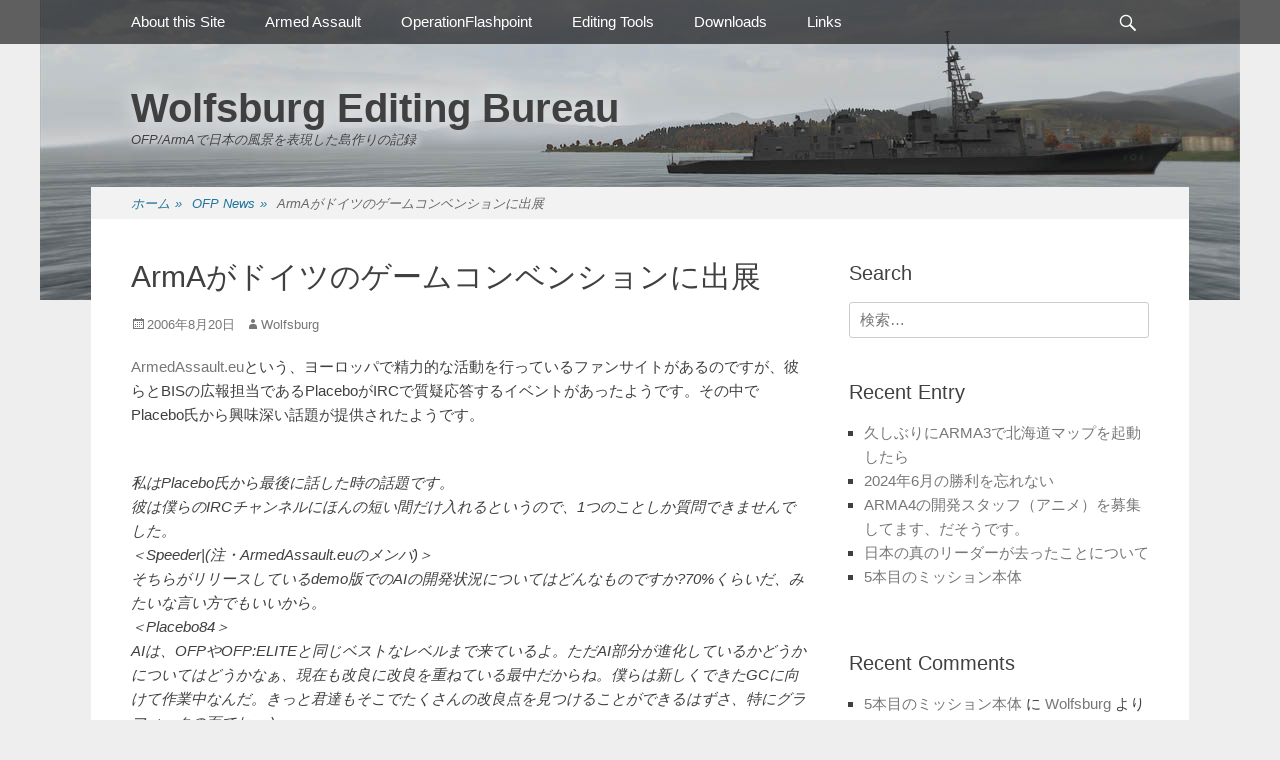

--- FILE ---
content_type: text/html; charset=UTF-8
request_url: https://ofpwolfsburg.xrea.jp/2006/08/20/arma_16/
body_size: 15537
content:
		<!DOCTYPE html>
		<html lang="ja">
		
<head>
		<meta charset="UTF-8">
		<link rel="profile" href="http://gmpg.org/xfn/11">
		<title>ArmAがドイツのゲームコンベンションに出展 &#8211; Wolfsburg Editing Bureau</title>
<meta name='robots' content='max-image-preview:large' />
<meta name="viewport" content="width=device-width, initial-scale=1, minimum-scale=1"><link rel="alternate" type="application/rss+xml" title="Wolfsburg Editing Bureau &raquo; フィード" href="https://ofpwolfsburg.xrea.jp/feed/" />
<link rel="alternate" type="application/rss+xml" title="Wolfsburg Editing Bureau &raquo; コメントフィード" href="https://ofpwolfsburg.xrea.jp/comments/feed/" />
<link rel="alternate" title="oEmbed (JSON)" type="application/json+oembed" href="https://ofpwolfsburg.xrea.jp/wp-json/oembed/1.0/embed?url=https%3A%2F%2Fofpwolfsburg.xrea.jp%2F2006%2F08%2F20%2Farma_16%2F" />
<link rel="alternate" title="oEmbed (XML)" type="text/xml+oembed" href="https://ofpwolfsburg.xrea.jp/wp-json/oembed/1.0/embed?url=https%3A%2F%2Fofpwolfsburg.xrea.jp%2F2006%2F08%2F20%2Farma_16%2F&#038;format=xml" />
<style id='wp-img-auto-sizes-contain-inline-css' type='text/css'>
img:is([sizes=auto i],[sizes^="auto," i]){contain-intrinsic-size:3000px 1500px}
/*# sourceURL=wp-img-auto-sizes-contain-inline-css */
</style>
<style id='wp-emoji-styles-inline-css' type='text/css'>

	img.wp-smiley, img.emoji {
		display: inline !important;
		border: none !important;
		box-shadow: none !important;
		height: 1em !important;
		width: 1em !important;
		margin: 0 0.07em !important;
		vertical-align: -0.1em !important;
		background: none !important;
		padding: 0 !important;
	}
/*# sourceURL=wp-emoji-styles-inline-css */
</style>
<style id='wp-block-library-inline-css' type='text/css'>
:root{--wp-block-synced-color:#7a00df;--wp-block-synced-color--rgb:122,0,223;--wp-bound-block-color:var(--wp-block-synced-color);--wp-editor-canvas-background:#ddd;--wp-admin-theme-color:#007cba;--wp-admin-theme-color--rgb:0,124,186;--wp-admin-theme-color-darker-10:#006ba1;--wp-admin-theme-color-darker-10--rgb:0,107,160.5;--wp-admin-theme-color-darker-20:#005a87;--wp-admin-theme-color-darker-20--rgb:0,90,135;--wp-admin-border-width-focus:2px}@media (min-resolution:192dpi){:root{--wp-admin-border-width-focus:1.5px}}.wp-element-button{cursor:pointer}:root .has-very-light-gray-background-color{background-color:#eee}:root .has-very-dark-gray-background-color{background-color:#313131}:root .has-very-light-gray-color{color:#eee}:root .has-very-dark-gray-color{color:#313131}:root .has-vivid-green-cyan-to-vivid-cyan-blue-gradient-background{background:linear-gradient(135deg,#00d084,#0693e3)}:root .has-purple-crush-gradient-background{background:linear-gradient(135deg,#34e2e4,#4721fb 50%,#ab1dfe)}:root .has-hazy-dawn-gradient-background{background:linear-gradient(135deg,#faaca8,#dad0ec)}:root .has-subdued-olive-gradient-background{background:linear-gradient(135deg,#fafae1,#67a671)}:root .has-atomic-cream-gradient-background{background:linear-gradient(135deg,#fdd79a,#004a59)}:root .has-nightshade-gradient-background{background:linear-gradient(135deg,#330968,#31cdcf)}:root .has-midnight-gradient-background{background:linear-gradient(135deg,#020381,#2874fc)}:root{--wp--preset--font-size--normal:16px;--wp--preset--font-size--huge:42px}.has-regular-font-size{font-size:1em}.has-larger-font-size{font-size:2.625em}.has-normal-font-size{font-size:var(--wp--preset--font-size--normal)}.has-huge-font-size{font-size:var(--wp--preset--font-size--huge)}.has-text-align-center{text-align:center}.has-text-align-left{text-align:left}.has-text-align-right{text-align:right}.has-fit-text{white-space:nowrap!important}#end-resizable-editor-section{display:none}.aligncenter{clear:both}.items-justified-left{justify-content:flex-start}.items-justified-center{justify-content:center}.items-justified-right{justify-content:flex-end}.items-justified-space-between{justify-content:space-between}.screen-reader-text{border:0;clip-path:inset(50%);height:1px;margin:-1px;overflow:hidden;padding:0;position:absolute;width:1px;word-wrap:normal!important}.screen-reader-text:focus{background-color:#ddd;clip-path:none;color:#444;display:block;font-size:1em;height:auto;left:5px;line-height:normal;padding:15px 23px 14px;text-decoration:none;top:5px;width:auto;z-index:100000}html :where(.has-border-color){border-style:solid}html :where([style*=border-top-color]){border-top-style:solid}html :where([style*=border-right-color]){border-right-style:solid}html :where([style*=border-bottom-color]){border-bottom-style:solid}html :where([style*=border-left-color]){border-left-style:solid}html :where([style*=border-width]){border-style:solid}html :where([style*=border-top-width]){border-top-style:solid}html :where([style*=border-right-width]){border-right-style:solid}html :where([style*=border-bottom-width]){border-bottom-style:solid}html :where([style*=border-left-width]){border-left-style:solid}html :where(img[class*=wp-image-]){height:auto;max-width:100%}:where(figure){margin:0 0 1em}html :where(.is-position-sticky){--wp-admin--admin-bar--position-offset:var(--wp-admin--admin-bar--height,0px)}@media screen and (max-width:600px){html :where(.is-position-sticky){--wp-admin--admin-bar--position-offset:0px}}

/*# sourceURL=wp-block-library-inline-css */
</style><style id='global-styles-inline-css' type='text/css'>
:root{--wp--preset--aspect-ratio--square: 1;--wp--preset--aspect-ratio--4-3: 4/3;--wp--preset--aspect-ratio--3-4: 3/4;--wp--preset--aspect-ratio--3-2: 3/2;--wp--preset--aspect-ratio--2-3: 2/3;--wp--preset--aspect-ratio--16-9: 16/9;--wp--preset--aspect-ratio--9-16: 9/16;--wp--preset--color--black: #000000;--wp--preset--color--cyan-bluish-gray: #abb8c3;--wp--preset--color--white: #ffffff;--wp--preset--color--pale-pink: #f78da7;--wp--preset--color--vivid-red: #cf2e2e;--wp--preset--color--luminous-vivid-orange: #ff6900;--wp--preset--color--luminous-vivid-amber: #fcb900;--wp--preset--color--light-green-cyan: #7bdcb5;--wp--preset--color--vivid-green-cyan: #00d084;--wp--preset--color--pale-cyan-blue: #8ed1fc;--wp--preset--color--vivid-cyan-blue: #0693e3;--wp--preset--color--vivid-purple: #9b51e0;--wp--preset--gradient--vivid-cyan-blue-to-vivid-purple: linear-gradient(135deg,rgb(6,147,227) 0%,rgb(155,81,224) 100%);--wp--preset--gradient--light-green-cyan-to-vivid-green-cyan: linear-gradient(135deg,rgb(122,220,180) 0%,rgb(0,208,130) 100%);--wp--preset--gradient--luminous-vivid-amber-to-luminous-vivid-orange: linear-gradient(135deg,rgb(252,185,0) 0%,rgb(255,105,0) 100%);--wp--preset--gradient--luminous-vivid-orange-to-vivid-red: linear-gradient(135deg,rgb(255,105,0) 0%,rgb(207,46,46) 100%);--wp--preset--gradient--very-light-gray-to-cyan-bluish-gray: linear-gradient(135deg,rgb(238,238,238) 0%,rgb(169,184,195) 100%);--wp--preset--gradient--cool-to-warm-spectrum: linear-gradient(135deg,rgb(74,234,220) 0%,rgb(151,120,209) 20%,rgb(207,42,186) 40%,rgb(238,44,130) 60%,rgb(251,105,98) 80%,rgb(254,248,76) 100%);--wp--preset--gradient--blush-light-purple: linear-gradient(135deg,rgb(255,206,236) 0%,rgb(152,150,240) 100%);--wp--preset--gradient--blush-bordeaux: linear-gradient(135deg,rgb(254,205,165) 0%,rgb(254,45,45) 50%,rgb(107,0,62) 100%);--wp--preset--gradient--luminous-dusk: linear-gradient(135deg,rgb(255,203,112) 0%,rgb(199,81,192) 50%,rgb(65,88,208) 100%);--wp--preset--gradient--pale-ocean: linear-gradient(135deg,rgb(255,245,203) 0%,rgb(182,227,212) 50%,rgb(51,167,181) 100%);--wp--preset--gradient--electric-grass: linear-gradient(135deg,rgb(202,248,128) 0%,rgb(113,206,126) 100%);--wp--preset--gradient--midnight: linear-gradient(135deg,rgb(2,3,129) 0%,rgb(40,116,252) 100%);--wp--preset--font-size--small: 13px;--wp--preset--font-size--medium: 20px;--wp--preset--font-size--large: 36px;--wp--preset--font-size--x-large: 42px;--wp--preset--spacing--20: 0.44rem;--wp--preset--spacing--30: 0.67rem;--wp--preset--spacing--40: 1rem;--wp--preset--spacing--50: 1.5rem;--wp--preset--spacing--60: 2.25rem;--wp--preset--spacing--70: 3.38rem;--wp--preset--spacing--80: 5.06rem;--wp--preset--shadow--natural: 6px 6px 9px rgba(0, 0, 0, 0.2);--wp--preset--shadow--deep: 12px 12px 50px rgba(0, 0, 0, 0.4);--wp--preset--shadow--sharp: 6px 6px 0px rgba(0, 0, 0, 0.2);--wp--preset--shadow--outlined: 6px 6px 0px -3px rgb(255, 255, 255), 6px 6px rgb(0, 0, 0);--wp--preset--shadow--crisp: 6px 6px 0px rgb(0, 0, 0);}:where(.is-layout-flex){gap: 0.5em;}:where(.is-layout-grid){gap: 0.5em;}body .is-layout-flex{display: flex;}.is-layout-flex{flex-wrap: wrap;align-items: center;}.is-layout-flex > :is(*, div){margin: 0;}body .is-layout-grid{display: grid;}.is-layout-grid > :is(*, div){margin: 0;}:where(.wp-block-columns.is-layout-flex){gap: 2em;}:where(.wp-block-columns.is-layout-grid){gap: 2em;}:where(.wp-block-post-template.is-layout-flex){gap: 1.25em;}:where(.wp-block-post-template.is-layout-grid){gap: 1.25em;}.has-black-color{color: var(--wp--preset--color--black) !important;}.has-cyan-bluish-gray-color{color: var(--wp--preset--color--cyan-bluish-gray) !important;}.has-white-color{color: var(--wp--preset--color--white) !important;}.has-pale-pink-color{color: var(--wp--preset--color--pale-pink) !important;}.has-vivid-red-color{color: var(--wp--preset--color--vivid-red) !important;}.has-luminous-vivid-orange-color{color: var(--wp--preset--color--luminous-vivid-orange) !important;}.has-luminous-vivid-amber-color{color: var(--wp--preset--color--luminous-vivid-amber) !important;}.has-light-green-cyan-color{color: var(--wp--preset--color--light-green-cyan) !important;}.has-vivid-green-cyan-color{color: var(--wp--preset--color--vivid-green-cyan) !important;}.has-pale-cyan-blue-color{color: var(--wp--preset--color--pale-cyan-blue) !important;}.has-vivid-cyan-blue-color{color: var(--wp--preset--color--vivid-cyan-blue) !important;}.has-vivid-purple-color{color: var(--wp--preset--color--vivid-purple) !important;}.has-black-background-color{background-color: var(--wp--preset--color--black) !important;}.has-cyan-bluish-gray-background-color{background-color: var(--wp--preset--color--cyan-bluish-gray) !important;}.has-white-background-color{background-color: var(--wp--preset--color--white) !important;}.has-pale-pink-background-color{background-color: var(--wp--preset--color--pale-pink) !important;}.has-vivid-red-background-color{background-color: var(--wp--preset--color--vivid-red) !important;}.has-luminous-vivid-orange-background-color{background-color: var(--wp--preset--color--luminous-vivid-orange) !important;}.has-luminous-vivid-amber-background-color{background-color: var(--wp--preset--color--luminous-vivid-amber) !important;}.has-light-green-cyan-background-color{background-color: var(--wp--preset--color--light-green-cyan) !important;}.has-vivid-green-cyan-background-color{background-color: var(--wp--preset--color--vivid-green-cyan) !important;}.has-pale-cyan-blue-background-color{background-color: var(--wp--preset--color--pale-cyan-blue) !important;}.has-vivid-cyan-blue-background-color{background-color: var(--wp--preset--color--vivid-cyan-blue) !important;}.has-vivid-purple-background-color{background-color: var(--wp--preset--color--vivid-purple) !important;}.has-black-border-color{border-color: var(--wp--preset--color--black) !important;}.has-cyan-bluish-gray-border-color{border-color: var(--wp--preset--color--cyan-bluish-gray) !important;}.has-white-border-color{border-color: var(--wp--preset--color--white) !important;}.has-pale-pink-border-color{border-color: var(--wp--preset--color--pale-pink) !important;}.has-vivid-red-border-color{border-color: var(--wp--preset--color--vivid-red) !important;}.has-luminous-vivid-orange-border-color{border-color: var(--wp--preset--color--luminous-vivid-orange) !important;}.has-luminous-vivid-amber-border-color{border-color: var(--wp--preset--color--luminous-vivid-amber) !important;}.has-light-green-cyan-border-color{border-color: var(--wp--preset--color--light-green-cyan) !important;}.has-vivid-green-cyan-border-color{border-color: var(--wp--preset--color--vivid-green-cyan) !important;}.has-pale-cyan-blue-border-color{border-color: var(--wp--preset--color--pale-cyan-blue) !important;}.has-vivid-cyan-blue-border-color{border-color: var(--wp--preset--color--vivid-cyan-blue) !important;}.has-vivid-purple-border-color{border-color: var(--wp--preset--color--vivid-purple) !important;}.has-vivid-cyan-blue-to-vivid-purple-gradient-background{background: var(--wp--preset--gradient--vivid-cyan-blue-to-vivid-purple) !important;}.has-light-green-cyan-to-vivid-green-cyan-gradient-background{background: var(--wp--preset--gradient--light-green-cyan-to-vivid-green-cyan) !important;}.has-luminous-vivid-amber-to-luminous-vivid-orange-gradient-background{background: var(--wp--preset--gradient--luminous-vivid-amber-to-luminous-vivid-orange) !important;}.has-luminous-vivid-orange-to-vivid-red-gradient-background{background: var(--wp--preset--gradient--luminous-vivid-orange-to-vivid-red) !important;}.has-very-light-gray-to-cyan-bluish-gray-gradient-background{background: var(--wp--preset--gradient--very-light-gray-to-cyan-bluish-gray) !important;}.has-cool-to-warm-spectrum-gradient-background{background: var(--wp--preset--gradient--cool-to-warm-spectrum) !important;}.has-blush-light-purple-gradient-background{background: var(--wp--preset--gradient--blush-light-purple) !important;}.has-blush-bordeaux-gradient-background{background: var(--wp--preset--gradient--blush-bordeaux) !important;}.has-luminous-dusk-gradient-background{background: var(--wp--preset--gradient--luminous-dusk) !important;}.has-pale-ocean-gradient-background{background: var(--wp--preset--gradient--pale-ocean) !important;}.has-electric-grass-gradient-background{background: var(--wp--preset--gradient--electric-grass) !important;}.has-midnight-gradient-background{background: var(--wp--preset--gradient--midnight) !important;}.has-small-font-size{font-size: var(--wp--preset--font-size--small) !important;}.has-medium-font-size{font-size: var(--wp--preset--font-size--medium) !important;}.has-large-font-size{font-size: var(--wp--preset--font-size--large) !important;}.has-x-large-font-size{font-size: var(--wp--preset--font-size--x-large) !important;}
/*# sourceURL=global-styles-inline-css */
</style>

<style id='classic-theme-styles-inline-css' type='text/css'>
/*! This file is auto-generated */
.wp-block-button__link{color:#fff;background-color:#32373c;border-radius:9999px;box-shadow:none;text-decoration:none;padding:calc(.667em + 2px) calc(1.333em + 2px);font-size:1.125em}.wp-block-file__button{background:#32373c;color:#fff;text-decoration:none}
/*# sourceURL=/wp-includes/css/classic-themes.min.css */
</style>
<link rel='stylesheet' id='gridalicious-style-css' href='https://ofpwolfsburg.xrea.jp/wordpress/wp-content/themes/gridalicious/style.css?ver=6.9' type='text/css' media='all' />
<link rel='stylesheet' id='genericons-css' href='https://ofpwolfsburg.xrea.jp/wordpress/wp-content/themes/gridalicious/css/genericons/genericons.css?ver=3.4.1' type='text/css' media='all' />
<link rel='stylesheet' id='gridalicious-responsive-css' href='https://ofpwolfsburg.xrea.jp/wordpress/wp-content/themes/gridalicious/css/responsive.css?ver=6.9' type='text/css' media='all' />
<link rel='stylesheet' id='jquery-sidr-css' href='https://ofpwolfsburg.xrea.jp/wordpress/wp-content/themes/gridalicious/css/jquery.sidr.light.min.css?ver=2.1.0' type='text/css' media='all' />
<script type="text/javascript" src="https://ofpwolfsburg.xrea.jp/wordpress/wp-includes/js/jquery/jquery.min.js?ver=3.7.1" id="jquery-core-js"></script>
<script type="text/javascript" src="https://ofpwolfsburg.xrea.jp/wordpress/wp-includes/js/jquery/jquery-migrate.min.js?ver=3.4.1" id="jquery-migrate-js"></script>
<script type="text/javascript" src="https://ofpwolfsburg.xrea.jp/wordpress/wp-content/themes/gridalicious/js/jquery.sidr.min.js?ver=2.2.1.1%20-%202016-03-04" id="jquery-sidr-js"></script>
<script type="text/javascript" src="https://ofpwolfsburg.xrea.jp/wordpress/wp-content/themes/gridalicious/js/gridalicious-custom-scripts.min.js" id="gridalicious-custom-scripts-js"></script>
<link rel="https://api.w.org/" href="https://ofpwolfsburg.xrea.jp/wp-json/" /><link rel="alternate" title="JSON" type="application/json" href="https://ofpwolfsburg.xrea.jp/wp-json/wp/v2/posts/243" /><link rel="EditURI" type="application/rsd+xml" title="RSD" href="https://ofpwolfsburg.xrea.jp/wordpress/xmlrpc.php?rsd" />
<meta name="generator" content="WordPress 6.9" />
<link rel="canonical" href="https://ofpwolfsburg.xrea.jp/2006/08/20/arma_16/" />
<link rel='shortlink' href='https://ofpwolfsburg.xrea.jp/?p=243' />
<style type="text/css">.recentcomments a{display:inline !important;padding:0 !important;margin:0 !important;}</style><style type="text/css" id="custom-background-css">
body.custom-background { background-image: url("https://ofpwolfsburg.xrea.jp/wordpress/wp-content/uploads/2020/09/top_ss02.jpg"); background-position: center top; background-size: auto; background-repeat: no-repeat; background-attachment: fixed; }
</style>
	</head>

<body class="wp-singular post-template-default single single-post postid-243 single-format-standard custom-background wp-theme-gridalicious two-columns content-left excerpt-image-left mobile-menu-one">


		<div id="page" class="hfeed site">
				<header id="masthead" role="banner">
    		<div class="wrapper">
		
    <div id="mobile-header-left-menu" class="mobile-menu-anchor primary-menu">
        <a href="#mobile-header-left-nav" id="header-left-menu" class="genericon genericon-menu">
            <span class="mobile-menu-text">メニュー</span>
        </a>
    </div><!-- #mobile-header-menu -->
    <div id="site-branding">
		<div id="site-header">
			<h1 class="site-title"><a href="https://ofpwolfsburg.xrea.jp/">Wolfsburg Editing Bureau</a></h1>
			<h2 class="site-description">OFP/ArmAで日本の風景を表現した島作りの記録</h2>
		</div><!-- #site-header --></div><!-- #site-branding-->	<aside class="sidebar sidebar-header-right widget-area">
			</aside><!-- .sidebar .header-sidebar .widget-area -->
			</div><!-- .wrapper -->
		</header><!-- #masthead -->
		<!-- Disable Header Image -->	<nav class="site-navigation nav-primary search-enabled" role="navigation">
        <div class="wrapper">
            <h1 class="assistive-text">メインメニュー</h1>
            <div class="screen-reader-text skip-link"><a href="#content" title="コンテンツへスキップ">コンテンツへスキップ</a></div>
            <ul id="menu-editing-documents" class="menu gridalicious-nav-menu"><li id="menu-item-1058" class="menu-item menu-item-type-post_type menu-item-object-page menu-item-1058"><a href="https://ofpwolfsburg.xrea.jp/about-this-site/">About this Site</a></li>
<li id="menu-item-1118" class="menu-item menu-item-type-post_type menu-item-object-page menu-item-has-children menu-item-1118"><a href="https://ofpwolfsburg.xrea.jp/armed-assault/">Armed Assault</a>
<ul class="sub-menu">
	<li id="menu-item-1121" class="menu-item menu-item-type-post_type menu-item-object-page menu-item-has-children menu-item-1121"><a href="https://ofpwolfsburg.xrea.jp/armed-assault/addonmodeling/">Addon, Modeling制作関係のドキュメント</a>
	<ul class="sub-menu">
		<li id="menu-item-1259" class="menu-item menu-item-type-post_type menu-item-object-page menu-item-1259"><a href="https://ofpwolfsburg.xrea.jp/armed-assault/addonmodeling/oxygen2-personal-edition-manual-jpn/">Oxygen2 Personal Edition Manual 日本語訳</a></li>
		<li id="menu-item-1258" class="menu-item menu-item-type-post_type menu-item-object-page menu-item-1258"><a href="https://ofpwolfsburg.xrea.jp/armed-assault/addonmodeling/bis_model_licenses/">エディット用BISモデルの利用ライセンス 日本語訳</a></li>
		<li id="menu-item-1246" class="menu-item menu-item-type-post_type menu-item-object-page menu-item-1246"><a href="https://ofpwolfsburg.xrea.jp/armed-assault/addonmodeling/how_to_animate_a_model/">アニメの作り方 日本語訳</a></li>
		<li id="menu-item-1257" class="menu-item menu-item-type-post_type menu-item-object-page menu-item-1257"><a href="https://ofpwolfsburg.xrea.jp/armed-assault/addonmodeling/rvmat1_jpn/">RVMATに関する解説</a></li>
		<li id="menu-item-1256" class="menu-item menu-item-type-post_type menu-item-object-page menu-item-1256"><a href="https://ofpwolfsburg.xrea.jp/armed-assault/addonmodeling/super-shader-rvmat-material_jpn/">Super Shader (RVMAT material)の使い方 日本語訳</a></li>
		<li id="menu-item-1255" class="menu-item menu-item-type-post_type menu-item-object-page menu-item-1255"><a href="https://ofpwolfsburg.xrea.jp/armed-assault/addonmodeling/shadow-lod1_jpn/">Shadow LODに関する解説</a></li>
		<li id="menu-item-1254" class="menu-item menu-item-type-post_type menu-item-object-page menu-item-1254"><a href="https://ofpwolfsburg.xrea.jp/armed-assault/addonmodeling/texture_naming_rules_jpn/">テクスチャファイルの命名規則について</a></li>
		<li id="menu-item-1253" class="menu-item menu-item-type-post_type menu-item-object-page menu-item-1253"><a href="https://ofpwolfsburg.xrea.jp/armed-assault/addonmodeling/procedural_textures_jpn/">プロシージャルテクスチャの利用について</a></li>
		<li id="menu-item-1252" class="menu-item menu-item-type-post_type menu-item-object-page menu-item-1252"><a href="https://ofpwolfsburg.xrea.jp/armed-assault/addonmodeling/lod_jpn/">LODに関する解説</a></li>
		<li id="menu-item-1251" class="menu-item menu-item-type-post_type menu-item-object-page menu-item-1251"><a href="https://ofpwolfsburg.xrea.jp/armed-assault/addonmodeling/vehicle_damage/">Vehicle Damage表現に関する解説</a></li>
		<li id="menu-item-1250" class="menu-item menu-item-type-post_type menu-item-object-page menu-item-1250"><a href="https://ofpwolfsburg.xrea.jp/armed-assault/addonmodeling/selection_translations_jpn/">Selection Translationsの日本語訳(セレクション一覧)</a></li>
		<li id="menu-item-1249" class="menu-item menu-item-type-post_type menu-item-object-page menu-item-1249"><a href="https://ofpwolfsburg.xrea.jp/armed-assault/addonmodeling/model_config_jpn/">Model Configの日本語訳</a></li>
		<li id="menu-item-1248" class="menu-item menu-item-type-post_type menu-item-object-page menu-item-1248"><a href="https://ofpwolfsburg.xrea.jp/armed-assault/addonmodeling/how_to_model_config/">Model Configの作り方 日本語訳</a></li>
		<li id="menu-item-1247" class="menu-item menu-item-type-post_type menu-item-object-page menu-item-1247"><a href="https://ofpwolfsburg.xrea.jp/armed-assault/addonmodeling/animations/">アニメーション 日本語訳</a></li>
		<li id="menu-item-1260" class="menu-item menu-item-type-post_type menu-item-object-page menu-item-1260"><a href="https://ofpwolfsburg.xrea.jp/armed-assault/addonmodeling/how_to_animate_a_model/">アニメの作り方 日本語訳</a></li>
	</ul>
</li>
	<li id="menu-item-1120" class="menu-item menu-item-type-post_type menu-item-object-page menu-item-has-children menu-item-1120"><a href="https://ofpwolfsburg.xrea.jp/armed-assault/mission/">Mission – Mission制作関係のドキュメント</a>
	<ul class="sub-menu">
		<li id="menu-item-1287" class="menu-item menu-item-type-post_type menu-item-object-page menu-item-1287"><a href="https://ofpwolfsburg.xrea.jp/armed-assault/mission/mission-editor_overview/">Mission Editor概観</a></li>
	</ul>
</li>
	<li id="menu-item-1119" class="menu-item menu-item-type-post_type menu-item-object-page menu-item-has-children menu-item-1119"><a href="https://ofpwolfsburg.xrea.jp/armed-assault/terrainmap/">Terrain/Map (地形/マップ)関係のドキュメント</a>
	<ul class="sub-menu">
		<li id="menu-item-1397" class="menu-item menu-item-type-post_type menu-item-object-page menu-item-1397"><a href="https://ofpwolfsburg.xrea.jp/armed-assault/terrainmap/visitor_3_manual_jpn/">Visitor 3 マニュアル 日本語訳</a></li>
		<li id="menu-item-1396" class="menu-item menu-item-type-post_type menu-item-object-page menu-item-1396"><a href="https://ofpwolfsburg.xrea.jp/armed-assault/terrainmap/visitor_3_making_of_simple_landscape_jpn/">Visitor3を使った簡単な島の作成 日本語訳</a></li>
		<li id="menu-item-1395" class="menu-item menu-item-type-post_type menu-item-object-page menu-item-1395"><a href="https://ofpwolfsburg.xrea.jp/armed-assault/terrainmap/layered_terrain_surface_representation_jpn/">レイヤー化した地表面の表現 日本語訳</a></li>
		<li id="menu-item-1394" class="menu-item menu-item-type-post_type menu-item-object-page menu-item-1394"><a href="https://ofpwolfsburg.xrea.jp/armed-assault/terrainmap/making_satellite_texture_and_mask_jpn/">サテライトテクスチャとマスクの作り方 日本語訳</a></li>
		<li id="menu-item-1393" class="menu-item menu-item-type-post_type menu-item-object-page menu-item-1393"><a href="https://ofpwolfsburg.xrea.jp/armed-assault/terrainmap/maskmapper_tutorial_jpn/">MaskMapperのチュートリアル 日本語訳</a></li>
	</ul>
</li>
	<li id="menu-item-1680" class="menu-item menu-item-type-post_type menu-item-object-page menu-item-1680"><a href="https://ofpwolfsburg.xrea.jp/armed-assault/chernarus%e3%81%aewiki%e7%bf%bb%e8%a8%b3/">ChernarusのWiki翻訳</a></li>
</ul>
</li>
<li id="menu-item-1426" class="menu-item menu-item-type-post_type menu-item-object-page menu-item-has-children menu-item-1426"><a href="https://ofpwolfsburg.xrea.jp/operationflashpoint/">OperationFlashpoint</a>
<ul class="sub-menu">
	<li id="menu-item-1432" class="menu-item menu-item-type-post_type menu-item-object-page menu-item-1432"><a href="https://ofpwolfsburg.xrea.jp/operationflashpoint/ofp_missionfaq_general/">MissionFAQ(一般編)</a></li>
	<li id="menu-item-1431" class="menu-item menu-item-type-post_type menu-item-object-page menu-item-1431"><a href="https://ofpwolfsburg.xrea.jp/operationflashpoint/ofp-missionfaq_vehicle/">MissionFAQ(車両、航空機、艦艇編)</a></li>
	<li id="menu-item-1430" class="menu-item menu-item-type-post_type menu-item-object-page menu-item-1430"><a href="https://ofpwolfsburg.xrea.jp/operationflashpoint/ofp_missionfaq_media/">MissionFAQ(画像、音声等マルチメディア編)</a></li>
	<li id="menu-item-1429" class="menu-item menu-item-type-post_type menu-item-object-page menu-item-1429"><a href="https://ofpwolfsburg.xrea.jp/operationflashpoint/ofp_missionfaq_effects/">MissionFAQ(演出効果、臨場感醸成編)</a></li>
	<li id="menu-item-1428" class="menu-item menu-item-type-post_type menu-item-object-page menu-item-1428"><a href="https://ofpwolfsburg.xrea.jp/operationflashpoint/ofp_facelist/">OFPに登場する兵士の顔リスト</a></li>
	<li id="menu-item-1427" class="menu-item menu-item-type-post_type menu-item-object-page menu-item-1427"><a href="https://ofpwolfsburg.xrea.jp/operationflashpoint/ofp_tutorial_addonmaking/">OFPのアドオンの作り方</a></li>
</ul>
</li>
<li id="menu-item-1462" class="menu-item menu-item-type-post_type menu-item-object-page menu-item-has-children menu-item-1462"><a href="https://ofpwolfsburg.xrea.jp/editing-tools/">Editing Tools</a>
<ul class="sub-menu">
	<li id="menu-item-1467" class="menu-item menu-item-type-post_type menu-item-object-page menu-item-1467"><a href="https://ofpwolfsburg.xrea.jp/editing-tools/bis-official-tool/">BIS Official Tool</a></li>
	<li id="menu-item-1466" class="menu-item menu-item-type-post_type menu-item-object-page menu-item-1466"><a href="https://ofpwolfsburg.xrea.jp/editing-tools/toosl_for_addonmaking/">モデル制作に用いるツール</a></li>
	<li id="menu-item-1465" class="menu-item menu-item-type-post_type menu-item-object-page menu-item-1465"><a href="https://ofpwolfsburg.xrea.jp/editing-tools/tl_mission_tool/">ミッション制作に用いるツール</a></li>
	<li id="menu-item-1464" class="menu-item menu-item-type-post_type menu-item-object-page menu-item-1464"><a href="https://ofpwolfsburg.xrea.jp/editing-tools/tl_island_tool/">マップ制作に用いるツール</a></li>
	<li id="menu-item-1463" class="menu-item menu-item-type-post_type menu-item-object-page menu-item-1463"><a href="https://ofpwolfsburg.xrea.jp/editing-tools/tl_others_tool/">その他、Editing全般で使うツール</a></li>
</ul>
</li>
<li id="menu-item-1092" class="menu-item menu-item-type-post_type menu-item-object-page menu-item-has-children menu-item-1092"><a href="https://ofpwolfsburg.xrea.jp/downloads/">Downloads</a>
<ul class="sub-menu">
	<li id="menu-item-1095" class="menu-item menu-item-type-post_type menu-item-object-page menu-item-1095"><a href="https://ofpwolfsburg.xrea.jp/downloads/chain-of-command-ofp/">Chain of Command</a></li>
	<li id="menu-item-1094" class="menu-item menu-item-type-post_type menu-item-object-page menu-item-1094"><a href="https://ofpwolfsburg.xrea.jp/downloads/black-hawk-down/">Black Hawk Down</a></li>
	<li id="menu-item-1093" class="menu-item menu-item-type-post_type menu-item-object-page menu-item-1093"><a href="https://ofpwolfsburg.xrea.jp/downloads/rules-of-engagement/">Rules of Engagement</a></li>
</ul>
</li>
<li id="menu-item-1496" class="menu-item menu-item-type-post_type menu-item-object-page menu-item-has-children menu-item-1496"><a href="https://ofpwolfsburg.xrea.jp/links_list/">Links</a>
<ul class="sub-menu">
	<li id="menu-item-1500" class="menu-item menu-item-type-post_type menu-item-object-page menu-item-1500"><a href="https://ofpwolfsburg.xrea.jp/links_list/link_bohemia-interactive-studio/">公式サイト</a></li>
	<li id="menu-item-1499" class="menu-item menu-item-type-post_type menu-item-object-page menu-item-1499"><a href="https://ofpwolfsburg.xrea.jp/links_list/link_armedassault_newssite/">News Site</a></li>
	<li id="menu-item-1498" class="menu-item menu-item-type-post_type menu-item-object-page menu-item-1498"><a href="https://ofpwolfsburg.xrea.jp/links_list/link_jpn_modder/">日本人のエディタ</a></li>
	<li id="menu-item-1497" class="menu-item menu-item-type-post_type menu-item-object-page menu-item-1497"><a href="https://ofpwolfsburg.xrea.jp/links_list/link_international_modteam/">世界のＭＯＤチーム</a></li>
</ul>
</li>
</ul>                <div id="search-toggle" class="genericon">
                    <a class="screen-reader-text" href="#search-container">検索</a>
                </div>

                <div id="search-container" class="displaynone">
                    
<form role="search" method="get" class="search-form" action="https://ofpwolfsburg.xrea.jp/">
	<label>
		<span class="screen-reader-text">検索:</span>
		<input type="search" class="search-field" placeholder="検索…" value="" name="s" title="検索:">
	</label>
	<input type="submit" class="search-submit" value="検索">
</form>
                </div>
    	</div><!-- .wrapper -->
    </nav><!-- .nav-primary -->
    <div id="breadcrumb-list">
					<div class="wrapper"><span class="breadcrumb" typeof="v:Breadcrumb"><a rel="v:url" property="v:title" href="https://ofpwolfsburg.xrea.jp/">ホーム <span class="sep">&raquo;</span><!-- .sep --></a></span><span class="breadcrumb" typeof="v:Breadcrumb"><a rel="v:url" property="v:title" href="https://ofpwolfsburg.xrea.jp/category/ofp-news/">OFP News<span class="sep">&raquo;</span><!-- .sep --></a></span><span class="breadcrumb-current">ArmAがドイツのゲームコンベンションに出展</span></div><!-- .wrapper -->
			</div><!-- #breadcrumb-list -->		<div id="content" class="site-content">
			<div class="wrapper">
	
	<main id="main" class="site-main" role="main">

	
		
<article id="post-243" class="post-243 post type-post status-publish format-standard hentry category-ofp-news">
	<!-- Page/Post Single Image Disabled or No Image set in Post Thumbnail -->
	<div class="entry-container">
		<header class="entry-header">
			<h1 class="entry-title">ArmAがドイツのゲームコンベンションに出展</h1>

			<p class="entry-meta"><span class="posted-on"><span class="screen-reader-text">投稿日</span><a href="https://ofpwolfsburg.xrea.jp/2006/08/20/arma_16/" rel="bookmark"><time class="entry-date published updated" datetime="2006-08-20T13:45:04+09:00">2006年8月20日</time></a></span><span class="byline"><span class="author vcard"><span class="screen-reader-text">投稿者</span><a class="url fn n" href="https://ofpwolfsburg.xrea.jp/author/wolfsburg/">Wolfsburg</a></span></span></p><!-- .entry-meta -->		</header><!-- .entry-header -->

		<div class="entry-content">
			<p><a href="http://armedassault.eu/news.php?readmore=161" target="_blank" rel="noopener noreferrer">ArmedAssault.eu</a>という、ヨーロッパで精力的な活動を行っているファンサイトがあるのですが、彼らとBISの広報担当であるPlaceboがIRCで質疑応答するイベントがあったようです。その中でPlacebo氏から興味深い話題が提供されたようです。</p>
<p><span id="more-243"></span><br />
<em>私はPlacebo氏から最後に話した時の話題です。<br />
彼は僕らのIRCチャンネルにほんの短い間だけ入れるというので、1つのことしか質問できませんでした。<br />
＜Speeder|(注・ArmedAssault.euのメンバ)＞<br />
そちらがリリースしているdemo版でのAIの開発状況についてはどんなものですか?70%くらいだ、みたいな言い方でもいいから。<br />
＜Placebo84＞<br />
AIは、OFPやOFP:ELITEと同じベストなレベルまで来ているよ。ただAI部分が進化しているかどうかについてはどうかなぁ、現在も改良に改良を重ねている最中だからね。僕らは新しくできたGCに向けて作業中なんだ。きっと君達もそこでたくさんの改良点を見つけることができるはずさ、特にグラフィックの面でね。:)<br />
<a href="http://www.gc-germany.de/" target="_blank" rel="noopener noreferrer">Game convenstion</a>(Placebo氏の言うGCに関する脚注と思われます)は、ドイツのライプチヒで8月23日から26日にかけて行われるイベントです。Placebo氏が話した、僕らが今年のE3で見たバージョンと比べて大幅な進化を見られるのでしょう。更に、Placebo氏はBI Forumのメンバに語ったように、Demo版は「まもなく」出てくるようです。残念なことに、彼はその「まもなく」が正確にいつを差すのか、2007年に入るより前なのか等については教えてくれませんでしたが。</em><br />
8月23日からと言えば、本当に直ぐですね。<br />
何か更に新しい情報がもたらされるのかもしれませんので、注目していきたいと思います。</p>
					</div><!-- .entry-content -->

		<footer class="entry-footer">
			<p class="entry-meta"><span class="cat-links"><span class="screen-reader-text">カテゴリー</span><a href="https://ofpwolfsburg.xrea.jp/category/ofp-news/" rel="category tag">OFP News</a></span></p><!-- .entry-meta -->		</footer><!-- .entry-footer -->
	</div><!-- .entry-container -->
</article><!-- #post-## -->
		
	<nav class="navigation post-navigation" aria-label="投稿">
		<h2 class="screen-reader-text">投稿ナビゲーション</h2>
		<div class="nav-links"><div class="nav-previous"><a href="https://ofpwolfsburg.xrea.jp/2006/08/19/arma_15/" rel="prev"><span class="meta-nav" aria-hidden="true">&larr; 前へ</span> <span class="screen-reader-text">前の投稿:</span> <span class="post-title">ArmAの追加スクリーンショット</span></a></div><div class="nav-next"><a href="https://ofpwolfsburg.xrea.jp/2006/08/21/armamarek/" rel="next"><span class="meta-nav" aria-hidden="true">次へ &rarr;</span> <span class="screen-reader-text">次の投稿:</span> <span class="post-title">ArmAのリリース遅延に関するMarekが語った理由</span></a></div></div>
	</nav>	
	</main><!-- #main -->
	



		<aside class="sidebar sidebar-primary widget-area" role="complementary">
		<section id="search-2" class="widget widget_search"><div class="widget-wrap"><h4 class="widget-title">Search</h4>
<form role="search" method="get" class="search-form" action="https://ofpwolfsburg.xrea.jp/">
	<label>
		<span class="screen-reader-text">検索:</span>
		<input type="search" class="search-field" placeholder="検索…" value="" name="s" title="検索:">
	</label>
	<input type="submit" class="search-submit" value="検索">
</form>
</div><!-- .widget-wrap --></section><!-- #widget-default-search -->
		<section id="recent-posts-2" class="widget widget_recent_entries"><div class="widget-wrap">
		<h4 class="widget-title">Recent Entry</h4>
		<ul>
											<li>
					<a href="https://ofpwolfsburg.xrea.jp/2024/08/31/%e4%b9%85%e3%81%97%e3%81%b6%e3%82%8a%e3%81%abarma3%e3%81%a7%e5%8c%97%e6%b5%b7%e9%81%93%e3%83%9e%e3%83%83%e3%83%97%e3%82%92%e8%b5%b7%e5%8b%95%e3%81%97%e3%81%9f%e3%82%89/">久しぶりにARMA3で北海道マップを起動したら</a>
									</li>
											<li>
					<a href="https://ofpwolfsburg.xrea.jp/2024/07/07/2024%e5%b9%b46%e6%9c%88%e3%81%ae%e5%8b%9d%e5%88%a9%e3%82%92%e5%bf%98%e3%82%8c%e3%81%aa%e3%81%84/">2024年6月の勝利を忘れない</a>
									</li>
											<li>
					<a href="https://ofpwolfsburg.xrea.jp/2023/03/29/arma4%e3%81%ae%e6%ba%96%e5%82%99%e3%82%92%e5%a7%8b%e3%82%81%e3%81%a6%e3%81%be%e3%81%99%e3%80%81%e3%81%a0%e3%81%9d%e3%81%86%e3%81%a7%e3%81%99%e3%80%82/">ARMA4の開発スタッフ（アニメ）を募集してます、だそうです。</a>
									</li>
											<li>
					<a href="https://ofpwolfsburg.xrea.jp/2022/07/13/%e6%97%a5%e6%9c%ac%e3%81%ae%e7%9c%9f%e3%81%ae%e3%83%aa%e3%83%bc%e3%83%80%e3%83%bc%e3%81%8c%e5%8e%bb%e3%81%a3%e3%81%9f%e3%81%93%e3%81%a8%e3%81%ab%e3%81%a4%e3%81%84%e3%81%a6/">日本の真のリーダーが去ったことについて</a>
									</li>
											<li>
					<a href="https://ofpwolfsburg.xrea.jp/2022/06/27/5%e6%9c%ac%e7%9b%ae%e3%81%ae%e3%83%9f%e3%83%83%e3%82%b7%e3%83%a7%e3%83%b3%e6%9c%ac%e4%bd%93/">5本目のミッション本体</a>
									</li>
					</ul>

		</div><!-- .widget-wrap --></section><!-- #widget-default-search --><section id="recent-comments-2" class="widget widget_recent_comments"><div class="widget-wrap"><h4 class="widget-title">Recent Comments</h4><ul id="recentcomments"><li class="recentcomments"><a href="https://ofpwolfsburg.xrea.jp/2022/06/27/5%e6%9c%ac%e7%9b%ae%e3%81%ae%e3%83%9f%e3%83%83%e3%82%b7%e3%83%a7%e3%83%b3%e6%9c%ac%e4%bd%93/#comment-6839">5本目のミッション本体</a> に <span class="comment-author-link"><a href="https://ofpwolfsburg.xrea.jp/wordpress" class="url" rel="ugc">Wolfsburg</a></span> より</li><li class="recentcomments"><a href="https://ofpwolfsburg.xrea.jp/2022/06/27/5%e6%9c%ac%e7%9b%ae%e3%81%ae%e3%83%9f%e3%83%83%e3%82%b7%e3%83%a7%e3%83%b3%e6%9c%ac%e4%bd%93/#comment-6838">5本目のミッション本体</a> に <span class="comment-author-link">POLPOX</span> より</li><li class="recentcomments"><a href="https://ofpwolfsburg.xrea.jp/2022/06/06/4%e6%9c%ac%e7%9b%ae%e3%81%ae%e3%83%9f%e3%83%83%e3%82%b7%e3%83%a7%e3%83%b3%e3%81%aeoutro%e3%81%8c%e5%87%ba%e6%9d%a5%e3%81%be%e3%81%97%e3%81%9f%e3%80%82/#comment-6833">4本目のミッションのOutroが出来ました。</a> に <span class="comment-author-link"><a href="https://ofpwolfsburg.xrea.jp/wordpress" class="url" rel="ugc">Wolfsburg</a></span> より</li><li class="recentcomments"><a href="https://ofpwolfsburg.xrea.jp/2022/06/06/4%e6%9c%ac%e7%9b%ae%e3%81%ae%e3%83%9f%e3%83%83%e3%82%b7%e3%83%a7%e3%83%b3%e3%81%aeoutro%e3%81%8c%e5%87%ba%e6%9d%a5%e3%81%be%e3%81%97%e3%81%9f%e3%80%82/#comment-6832">4本目のミッションのOutroが出来ました。</a> に <span class="comment-author-link">mig</span> より</li><li class="recentcomments"><a href="https://ofpwolfsburg.xrea.jp/2022/04/08/kbaddtopic%e3%80%81kbtell%e3%81%a3%e3%81%a6%e3%81%aa%e3%82%93%e3%81%98%e3%82%83%e3%82%89%e3%81%bb%e3%81%84%ef%bc%9f/#comment-6767">kbAddTopic、kbTellってなんじゃらほい？</a> に <span class="comment-author-link"><a href="https://ofpwolfsburg.xrea.jp/wordpress" class="url" rel="ugc">Wolfsburg</a></span> より</li></ul></div><!-- .widget-wrap --></section><!-- #widget-default-search --><section id="categories-4" class="widget widget_categories"><div class="widget-wrap"><h4 class="widget-title">Category</h4>
			<ul>
					<li class="cat-item cat-item-9"><a href="https://ofpwolfsburg.xrea.jp/category/arma2-news/">ARMA2 News</a> (40)
</li>
	<li class="cat-item cat-item-10"><a href="https://ofpwolfsburg.xrea.jp/category/arma%e3%82%b7%e3%83%aa%e3%83%bc%e3%82%ba-%e5%88%b6%e4%bd%9c%e6%97%a5%e8%a8%98/">ARMAシリーズ 制作日記</a> (250)
<ul class='children'>
	<li class="cat-item cat-item-13"><a href="https://ofpwolfsburg.xrea.jp/category/arma%e3%82%b7%e3%83%aa%e3%83%bc%e3%82%ba-%e5%88%b6%e4%bd%9c%e6%97%a5%e8%a8%98/boh-map%e8%a3%bd%e4%bd%9c/">BOH Map製作</a> (57)
</li>
	<li class="cat-item cat-item-14"><a href="https://ofpwolfsburg.xrea.jp/category/arma%e3%82%b7%e3%83%aa%e3%83%bc%e3%82%ba-%e5%88%b6%e4%bd%9c%e6%97%a5%e8%a8%98/jmsdf-mch-101/">JMSDF MCH-101</a> (32)
</li>
	<li class="cat-item cat-item-7"><a href="https://ofpwolfsburg.xrea.jp/category/arma%e3%82%b7%e3%83%aa%e3%83%bc%e3%82%ba-%e5%88%b6%e4%bd%9c%e6%97%a5%e8%a8%98/jmsdf-p-3c/">JMSDF P-3C</a> (51)
</li>
	<li class="cat-item cat-item-11"><a href="https://ofpwolfsburg.xrea.jp/category/arma%e3%82%b7%e3%83%aa%e3%83%bc%e3%82%ba-%e5%88%b6%e4%bd%9c%e6%97%a5%e8%a8%98/jmsdf-sh-60j/">JMSDF SH-60J</a> (8)
</li>
	<li class="cat-item cat-item-17"><a href="https://ofpwolfsburg.xrea.jp/category/arma%e3%82%b7%e3%83%aa%e3%83%bc%e3%82%ba-%e5%88%b6%e4%bd%9c%e6%97%a5%e8%a8%98/missions/">Mission制作</a> (19)
</li>
</ul>
</li>
	<li class="cat-item cat-item-5"><a href="https://ofpwolfsburg.xrea.jp/category/ofp-news/">OFP News</a> (154)
</li>
	<li class="cat-item cat-item-3"><a href="https://ofpwolfsburg.xrea.jp/category/ofp-%e8%a3%bd%e4%bd%9c%e6%97%a5%e8%a8%98/">OFP 製作日記</a> (314)
</li>
	<li class="cat-item cat-item-2"><a href="https://ofpwolfsburg.xrea.jp/category/ofp%e3%81%ab%e9%96%a2%e3%81%99%e3%82%8b%e9%9b%91%e8%a8%98/">OFPに関する雑記</a> (68)
</li>
	<li class="cat-item cat-item-12"><a href="https://ofpwolfsburg.xrea.jp/category/pc%e3%82%b2%e3%83%bc%e3%83%a0/">PCゲーム</a> (21)
</li>
	<li class="cat-item cat-item-4"><a href="https://ofpwolfsburg.xrea.jp/category/pc%e9%96%a2%e9%80%a3/">PC関連</a> (57)
</li>
	<li class="cat-item cat-item-8"><a href="https://ofpwolfsburg.xrea.jp/category/%e3%82%ab%e3%83%a1%e3%83%a9%e3%80%81%e5%86%99%e7%9c%9f/">カメラ、写真</a> (9)
</li>
	<li class="cat-item cat-item-1"><a href="https://ofpwolfsburg.xrea.jp/category/%e6%9c%aa%e5%88%86%e9%a1%9e/">未分類</a> (3)
</li>
	<li class="cat-item cat-item-6"><a href="https://ofpwolfsburg.xrea.jp/category/%e9%9b%91%e6%84%9f%e3%81%aa%e3%81%a9/">雑感など</a> (88)
</li>
			</ul>

			</div><!-- .widget-wrap --></section><!-- #widget-default-search --><section id="archives-4" class="widget widget_archive"><div class="widget-wrap"><h4 class="widget-title">Archives</h4>		<label class="screen-reader-text" for="archives-dropdown-4">Archives</label>
		<select id="archives-dropdown-4" name="archive-dropdown">
			
			<option value="">月を選択</option>
				<option value='https://ofpwolfsburg.xrea.jp/2024/08/'> 2024年8月 &nbsp;(1)</option>
	<option value='https://ofpwolfsburg.xrea.jp/2024/07/'> 2024年7月 &nbsp;(1)</option>
	<option value='https://ofpwolfsburg.xrea.jp/2023/03/'> 2023年3月 &nbsp;(1)</option>
	<option value='https://ofpwolfsburg.xrea.jp/2022/07/'> 2022年7月 &nbsp;(1)</option>
	<option value='https://ofpwolfsburg.xrea.jp/2022/06/'> 2022年6月 &nbsp;(3)</option>
	<option value='https://ofpwolfsburg.xrea.jp/2022/05/'> 2022年5月 &nbsp;(6)</option>
	<option value='https://ofpwolfsburg.xrea.jp/2022/04/'> 2022年4月 &nbsp;(11)</option>
	<option value='https://ofpwolfsburg.xrea.jp/2022/02/'> 2022年2月 &nbsp;(1)</option>
	<option value='https://ofpwolfsburg.xrea.jp/2021/08/'> 2021年8月 &nbsp;(1)</option>
	<option value='https://ofpwolfsburg.xrea.jp/2021/05/'> 2021年5月 &nbsp;(4)</option>
	<option value='https://ofpwolfsburg.xrea.jp/2021/04/'> 2021年4月 &nbsp;(2)</option>
	<option value='https://ofpwolfsburg.xrea.jp/2021/01/'> 2021年1月 &nbsp;(1)</option>
	<option value='https://ofpwolfsburg.xrea.jp/2020/11/'> 2020年11月 &nbsp;(2)</option>
	<option value='https://ofpwolfsburg.xrea.jp/2020/10/'> 2020年10月 &nbsp;(5)</option>
	<option value='https://ofpwolfsburg.xrea.jp/2020/09/'> 2020年9月 &nbsp;(3)</option>
	<option value='https://ofpwolfsburg.xrea.jp/2019/11/'> 2019年11月 &nbsp;(1)</option>
	<option value='https://ofpwolfsburg.xrea.jp/2019/06/'> 2019年6月 &nbsp;(1)</option>
	<option value='https://ofpwolfsburg.xrea.jp/2019/01/'> 2019年1月 &nbsp;(1)</option>
	<option value='https://ofpwolfsburg.xrea.jp/2018/03/'> 2018年3月 &nbsp;(2)</option>
	<option value='https://ofpwolfsburg.xrea.jp/2018/02/'> 2018年2月 &nbsp;(3)</option>
	<option value='https://ofpwolfsburg.xrea.jp/2018/01/'> 2018年1月 &nbsp;(1)</option>
	<option value='https://ofpwolfsburg.xrea.jp/2017/12/'> 2017年12月 &nbsp;(1)</option>
	<option value='https://ofpwolfsburg.xrea.jp/2017/07/'> 2017年7月 &nbsp;(2)</option>
	<option value='https://ofpwolfsburg.xrea.jp/2017/03/'> 2017年3月 &nbsp;(3)</option>
	<option value='https://ofpwolfsburg.xrea.jp/2017/02/'> 2017年2月 &nbsp;(2)</option>
	<option value='https://ofpwolfsburg.xrea.jp/2017/01/'> 2017年1月 &nbsp;(14)</option>
	<option value='https://ofpwolfsburg.xrea.jp/2016/12/'> 2016年12月 &nbsp;(6)</option>
	<option value='https://ofpwolfsburg.xrea.jp/2016/09/'> 2016年9月 &nbsp;(5)</option>
	<option value='https://ofpwolfsburg.xrea.jp/2016/06/'> 2016年6月 &nbsp;(1)</option>
	<option value='https://ofpwolfsburg.xrea.jp/2015/07/'> 2015年7月 &nbsp;(1)</option>
	<option value='https://ofpwolfsburg.xrea.jp/2015/02/'> 2015年2月 &nbsp;(1)</option>
	<option value='https://ofpwolfsburg.xrea.jp/2014/12/'> 2014年12月 &nbsp;(2)</option>
	<option value='https://ofpwolfsburg.xrea.jp/2014/05/'> 2014年5月 &nbsp;(1)</option>
	<option value='https://ofpwolfsburg.xrea.jp/2014/03/'> 2014年3月 &nbsp;(1)</option>
	<option value='https://ofpwolfsburg.xrea.jp/2014/01/'> 2014年1月 &nbsp;(1)</option>
	<option value='https://ofpwolfsburg.xrea.jp/2013/12/'> 2013年12月 &nbsp;(3)</option>
	<option value='https://ofpwolfsburg.xrea.jp/2013/11/'> 2013年11月 &nbsp;(1)</option>
	<option value='https://ofpwolfsburg.xrea.jp/2013/10/'> 2013年10月 &nbsp;(3)</option>
	<option value='https://ofpwolfsburg.xrea.jp/2013/09/'> 2013年9月 &nbsp;(3)</option>
	<option value='https://ofpwolfsburg.xrea.jp/2013/08/'> 2013年8月 &nbsp;(2)</option>
	<option value='https://ofpwolfsburg.xrea.jp/2013/06/'> 2013年6月 &nbsp;(1)</option>
	<option value='https://ofpwolfsburg.xrea.jp/2013/05/'> 2013年5月 &nbsp;(4)</option>
	<option value='https://ofpwolfsburg.xrea.jp/2013/04/'> 2013年4月 &nbsp;(2)</option>
	<option value='https://ofpwolfsburg.xrea.jp/2013/03/'> 2013年3月 &nbsp;(4)</option>
	<option value='https://ofpwolfsburg.xrea.jp/2013/02/'> 2013年2月 &nbsp;(7)</option>
	<option value='https://ofpwolfsburg.xrea.jp/2013/01/'> 2013年1月 &nbsp;(1)</option>
	<option value='https://ofpwolfsburg.xrea.jp/2012/10/'> 2012年10月 &nbsp;(2)</option>
	<option value='https://ofpwolfsburg.xrea.jp/2012/09/'> 2012年9月 &nbsp;(3)</option>
	<option value='https://ofpwolfsburg.xrea.jp/2012/08/'> 2012年8月 &nbsp;(8)</option>
	<option value='https://ofpwolfsburg.xrea.jp/2012/07/'> 2012年7月 &nbsp;(4)</option>
	<option value='https://ofpwolfsburg.xrea.jp/2012/06/'> 2012年6月 &nbsp;(1)</option>
	<option value='https://ofpwolfsburg.xrea.jp/2012/05/'> 2012年5月 &nbsp;(1)</option>
	<option value='https://ofpwolfsburg.xrea.jp/2012/04/'> 2012年4月 &nbsp;(3)</option>
	<option value='https://ofpwolfsburg.xrea.jp/2012/03/'> 2012年3月 &nbsp;(3)</option>
	<option value='https://ofpwolfsburg.xrea.jp/2012/02/'> 2012年2月 &nbsp;(4)</option>
	<option value='https://ofpwolfsburg.xrea.jp/2012/01/'> 2012年1月 &nbsp;(4)</option>
	<option value='https://ofpwolfsburg.xrea.jp/2011/11/'> 2011年11月 &nbsp;(1)</option>
	<option value='https://ofpwolfsburg.xrea.jp/2011/10/'> 2011年10月 &nbsp;(8)</option>
	<option value='https://ofpwolfsburg.xrea.jp/2011/09/'> 2011年9月 &nbsp;(5)</option>
	<option value='https://ofpwolfsburg.xrea.jp/2011/08/'> 2011年8月 &nbsp;(2)</option>
	<option value='https://ofpwolfsburg.xrea.jp/2011/07/'> 2011年7月 &nbsp;(5)</option>
	<option value='https://ofpwolfsburg.xrea.jp/2011/05/'> 2011年5月 &nbsp;(1)</option>
	<option value='https://ofpwolfsburg.xrea.jp/2011/03/'> 2011年3月 &nbsp;(1)</option>
	<option value='https://ofpwolfsburg.xrea.jp/2011/02/'> 2011年2月 &nbsp;(12)</option>
	<option value='https://ofpwolfsburg.xrea.jp/2011/01/'> 2011年1月 &nbsp;(3)</option>
	<option value='https://ofpwolfsburg.xrea.jp/2010/12/'> 2010年12月 &nbsp;(1)</option>
	<option value='https://ofpwolfsburg.xrea.jp/2010/11/'> 2010年11月 &nbsp;(4)</option>
	<option value='https://ofpwolfsburg.xrea.jp/2010/10/'> 2010年10月 &nbsp;(5)</option>
	<option value='https://ofpwolfsburg.xrea.jp/2010/09/'> 2010年9月 &nbsp;(5)</option>
	<option value='https://ofpwolfsburg.xrea.jp/2010/08/'> 2010年8月 &nbsp;(9)</option>
	<option value='https://ofpwolfsburg.xrea.jp/2010/07/'> 2010年7月 &nbsp;(11)</option>
	<option value='https://ofpwolfsburg.xrea.jp/2010/06/'> 2010年6月 &nbsp;(2)</option>
	<option value='https://ofpwolfsburg.xrea.jp/2010/05/'> 2010年5月 &nbsp;(6)</option>
	<option value='https://ofpwolfsburg.xrea.jp/2010/04/'> 2010年4月 &nbsp;(3)</option>
	<option value='https://ofpwolfsburg.xrea.jp/2010/03/'> 2010年3月 &nbsp;(4)</option>
	<option value='https://ofpwolfsburg.xrea.jp/2010/02/'> 2010年2月 &nbsp;(6)</option>
	<option value='https://ofpwolfsburg.xrea.jp/2010/01/'> 2010年1月 &nbsp;(6)</option>
	<option value='https://ofpwolfsburg.xrea.jp/2009/12/'> 2009年12月 &nbsp;(4)</option>
	<option value='https://ofpwolfsburg.xrea.jp/2009/11/'> 2009年11月 &nbsp;(6)</option>
	<option value='https://ofpwolfsburg.xrea.jp/2009/10/'> 2009年10月 &nbsp;(6)</option>
	<option value='https://ofpwolfsburg.xrea.jp/2009/09/'> 2009年9月 &nbsp;(4)</option>
	<option value='https://ofpwolfsburg.xrea.jp/2009/08/'> 2009年8月 &nbsp;(16)</option>
	<option value='https://ofpwolfsburg.xrea.jp/2009/07/'> 2009年7月 &nbsp;(9)</option>
	<option value='https://ofpwolfsburg.xrea.jp/2009/06/'> 2009年6月 &nbsp;(5)</option>
	<option value='https://ofpwolfsburg.xrea.jp/2009/05/'> 2009年5月 &nbsp;(2)</option>
	<option value='https://ofpwolfsburg.xrea.jp/2009/04/'> 2009年4月 &nbsp;(2)</option>
	<option value='https://ofpwolfsburg.xrea.jp/2009/03/'> 2009年3月 &nbsp;(9)</option>
	<option value='https://ofpwolfsburg.xrea.jp/2009/02/'> 2009年2月 &nbsp;(13)</option>
	<option value='https://ofpwolfsburg.xrea.jp/2009/01/'> 2009年1月 &nbsp;(12)</option>
	<option value='https://ofpwolfsburg.xrea.jp/2008/12/'> 2008年12月 &nbsp;(7)</option>
	<option value='https://ofpwolfsburg.xrea.jp/2008/11/'> 2008年11月 &nbsp;(13)</option>
	<option value='https://ofpwolfsburg.xrea.jp/2008/10/'> 2008年10月 &nbsp;(21)</option>
	<option value='https://ofpwolfsburg.xrea.jp/2008/09/'> 2008年9月 &nbsp;(11)</option>
	<option value='https://ofpwolfsburg.xrea.jp/2008/08/'> 2008年8月 &nbsp;(10)</option>
	<option value='https://ofpwolfsburg.xrea.jp/2008/07/'> 2008年7月 &nbsp;(3)</option>
	<option value='https://ofpwolfsburg.xrea.jp/2008/06/'> 2008年6月 &nbsp;(12)</option>
	<option value='https://ofpwolfsburg.xrea.jp/2008/05/'> 2008年5月 &nbsp;(13)</option>
	<option value='https://ofpwolfsburg.xrea.jp/2008/04/'> 2008年4月 &nbsp;(9)</option>
	<option value='https://ofpwolfsburg.xrea.jp/2008/03/'> 2008年3月 &nbsp;(11)</option>
	<option value='https://ofpwolfsburg.xrea.jp/2008/02/'> 2008年2月 &nbsp;(4)</option>
	<option value='https://ofpwolfsburg.xrea.jp/2008/01/'> 2008年1月 &nbsp;(14)</option>
	<option value='https://ofpwolfsburg.xrea.jp/2007/12/'> 2007年12月 &nbsp;(15)</option>
	<option value='https://ofpwolfsburg.xrea.jp/2007/11/'> 2007年11月 &nbsp;(12)</option>
	<option value='https://ofpwolfsburg.xrea.jp/2007/10/'> 2007年10月 &nbsp;(7)</option>
	<option value='https://ofpwolfsburg.xrea.jp/2007/09/'> 2007年9月 &nbsp;(13)</option>
	<option value='https://ofpwolfsburg.xrea.jp/2007/08/'> 2007年8月 &nbsp;(19)</option>
	<option value='https://ofpwolfsburg.xrea.jp/2007/07/'> 2007年7月 &nbsp;(15)</option>
	<option value='https://ofpwolfsburg.xrea.jp/2007/06/'> 2007年6月 &nbsp;(21)</option>
	<option value='https://ofpwolfsburg.xrea.jp/2007/05/'> 2007年5月 &nbsp;(15)</option>
	<option value='https://ofpwolfsburg.xrea.jp/2007/04/'> 2007年4月 &nbsp;(22)</option>
	<option value='https://ofpwolfsburg.xrea.jp/2007/03/'> 2007年3月 &nbsp;(19)</option>
	<option value='https://ofpwolfsburg.xrea.jp/2007/02/'> 2007年2月 &nbsp;(18)</option>
	<option value='https://ofpwolfsburg.xrea.jp/2007/01/'> 2007年1月 &nbsp;(23)</option>
	<option value='https://ofpwolfsburg.xrea.jp/2006/12/'> 2006年12月 &nbsp;(28)</option>
	<option value='https://ofpwolfsburg.xrea.jp/2006/11/'> 2006年11月 &nbsp;(23)</option>
	<option value='https://ofpwolfsburg.xrea.jp/2006/10/'> 2006年10月 &nbsp;(23)</option>
	<option value='https://ofpwolfsburg.xrea.jp/2006/09/'> 2006年9月 &nbsp;(11)</option>
	<option value='https://ofpwolfsburg.xrea.jp/2006/08/'> 2006年8月 &nbsp;(23)</option>
	<option value='https://ofpwolfsburg.xrea.jp/2006/07/'> 2006年7月 &nbsp;(31)</option>
	<option value='https://ofpwolfsburg.xrea.jp/2006/06/'> 2006年6月 &nbsp;(15)</option>
	<option value='https://ofpwolfsburg.xrea.jp/2006/05/'> 2006年5月 &nbsp;(34)</option>
	<option value='https://ofpwolfsburg.xrea.jp/2006/04/'> 2006年4月 &nbsp;(38)</option>
	<option value='https://ofpwolfsburg.xrea.jp/2006/03/'> 2006年3月 &nbsp;(26)</option>
	<option value='https://ofpwolfsburg.xrea.jp/2006/02/'> 2006年2月 &nbsp;(30)</option>
	<option value='https://ofpwolfsburg.xrea.jp/2006/01/'> 2006年1月 &nbsp;(24)</option>
	<option value='https://ofpwolfsburg.xrea.jp/2005/12/'> 2005年12月 &nbsp;(14)</option>
	<option value='https://ofpwolfsburg.xrea.jp/2005/11/'> 2005年11月 &nbsp;(2)</option>
	<option value='https://ofpwolfsburg.xrea.jp/2005/09/'> 2005年9月 &nbsp;(1)</option>
	<option value='https://ofpwolfsburg.xrea.jp/2005/08/'> 2005年8月 &nbsp;(1)</option>
	<option value='https://ofpwolfsburg.xrea.jp/2005/07/'> 2005年7月 &nbsp;(1)</option>
	<option value='https://ofpwolfsburg.xrea.jp/2005/04/'> 2005年4月 &nbsp;(1)</option>
	<option value='https://ofpwolfsburg.xrea.jp/2005/03/'> 2005年3月 &nbsp;(2)</option>
	<option value='https://ofpwolfsburg.xrea.jp/2005/02/'> 2005年2月 &nbsp;(1)</option>
	<option value='https://ofpwolfsburg.xrea.jp/2005/01/'> 2005年1月 &nbsp;(1)</option>
	<option value='https://ofpwolfsburg.xrea.jp/2004/12/'> 2004年12月 &nbsp;(2)</option>

		</select>

			<script type="text/javascript">
/* <![CDATA[ */

( ( dropdownId ) => {
	const dropdown = document.getElementById( dropdownId );
	function onSelectChange() {
		setTimeout( () => {
			if ( 'escape' === dropdown.dataset.lastkey ) {
				return;
			}
			if ( dropdown.value ) {
				document.location.href = dropdown.value;
			}
		}, 250 );
	}
	function onKeyUp( event ) {
		if ( 'Escape' === event.key ) {
			dropdown.dataset.lastkey = 'escape';
		} else {
			delete dropdown.dataset.lastkey;
		}
	}
	function onClick() {
		delete dropdown.dataset.lastkey;
	}
	dropdown.addEventListener( 'keyup', onKeyUp );
	dropdown.addEventListener( 'click', onClick );
	dropdown.addEventListener( 'change', onSelectChange );
})( "archives-dropdown-4" );

//# sourceURL=WP_Widget_Archives%3A%3Awidget
/* ]]> */
</script>
</div><!-- .widget-wrap --></section><!-- #widget-default-search --><section id="custom_html-3" class="widget_text widget widget_custom_html"><div class="widget_text widget-wrap"><div class="textwidget custom-html-widget"><div align="center">
Since 2004 May<br>
<script language="javascript" type="text/javascript" src="//counter1.fc2.com/counter.php?id=37081710&main=1"></script><noscript><img src="//counter1.fc2.com/counter_img.php?id=37081710&main=1" alt="TotalViews" /></noscript>
</div></div></div><!-- .widget-wrap --></section><!-- #widget-default-search --></aside><!-- .sidebar sidebar-primary widget-area -->

			</div><!-- .wrapper -->
	    </div><!-- #content -->
		           
	<footer id="colophon" class="site-footer" role="contentinfo">
    
    	<div id="site-generator" class="two">
    		<div class="wrapper">
    			<div id="footer-left-content" class="copyright">Copyright &copy; 2026年 <a href="https://ofpwolfsburg.xrea.jp/">Wolfsburg Editing Bureau</a>. All Rights Reserved. </div>

    			<div id="footer-right-content" class="powered">Gridalicious&nbsp;by&nbsp;<a target="_blank" href="https://catchthemes.com/">Catch Themes</a></div>
			</div><!-- .wrapper -->
		</div><!-- #site-generator -->	</footer><!-- #colophon -->
			</div><!-- #page -->
		
<a href="#masthead" id="scrollup" class="genericon"><span class="screen-reader-text">上にスクロール</span></a><nav id="mobile-header-left-nav" class="mobile-menu" role="navigation"><ul id="header-left-nav" class="menu"><li class="menu-item menu-item-type-post_type menu-item-object-page menu-item-1058"><a href="https://ofpwolfsburg.xrea.jp/about-this-site/">About this Site</a></li>
<li class="menu-item menu-item-type-post_type menu-item-object-page menu-item-has-children menu-item-1118"><a href="https://ofpwolfsburg.xrea.jp/armed-assault/">Armed Assault</a>
<ul class="sub-menu">
	<li class="menu-item menu-item-type-post_type menu-item-object-page menu-item-has-children menu-item-1121"><a href="https://ofpwolfsburg.xrea.jp/armed-assault/addonmodeling/">Addon, Modeling制作関係のドキュメント</a>
	<ul class="sub-menu">
		<li class="menu-item menu-item-type-post_type menu-item-object-page menu-item-1259"><a href="https://ofpwolfsburg.xrea.jp/armed-assault/addonmodeling/oxygen2-personal-edition-manual-jpn/">Oxygen2 Personal Edition Manual 日本語訳</a></li>
		<li class="menu-item menu-item-type-post_type menu-item-object-page menu-item-1258"><a href="https://ofpwolfsburg.xrea.jp/armed-assault/addonmodeling/bis_model_licenses/">エディット用BISモデルの利用ライセンス 日本語訳</a></li>
		<li class="menu-item menu-item-type-post_type menu-item-object-page menu-item-1246"><a href="https://ofpwolfsburg.xrea.jp/armed-assault/addonmodeling/how_to_animate_a_model/">アニメの作り方 日本語訳</a></li>
		<li class="menu-item menu-item-type-post_type menu-item-object-page menu-item-1257"><a href="https://ofpwolfsburg.xrea.jp/armed-assault/addonmodeling/rvmat1_jpn/">RVMATに関する解説</a></li>
		<li class="menu-item menu-item-type-post_type menu-item-object-page menu-item-1256"><a href="https://ofpwolfsburg.xrea.jp/armed-assault/addonmodeling/super-shader-rvmat-material_jpn/">Super Shader (RVMAT material)の使い方 日本語訳</a></li>
		<li class="menu-item menu-item-type-post_type menu-item-object-page menu-item-1255"><a href="https://ofpwolfsburg.xrea.jp/armed-assault/addonmodeling/shadow-lod1_jpn/">Shadow LODに関する解説</a></li>
		<li class="menu-item menu-item-type-post_type menu-item-object-page menu-item-1254"><a href="https://ofpwolfsburg.xrea.jp/armed-assault/addonmodeling/texture_naming_rules_jpn/">テクスチャファイルの命名規則について</a></li>
		<li class="menu-item menu-item-type-post_type menu-item-object-page menu-item-1253"><a href="https://ofpwolfsburg.xrea.jp/armed-assault/addonmodeling/procedural_textures_jpn/">プロシージャルテクスチャの利用について</a></li>
		<li class="menu-item menu-item-type-post_type menu-item-object-page menu-item-1252"><a href="https://ofpwolfsburg.xrea.jp/armed-assault/addonmodeling/lod_jpn/">LODに関する解説</a></li>
		<li class="menu-item menu-item-type-post_type menu-item-object-page menu-item-1251"><a href="https://ofpwolfsburg.xrea.jp/armed-assault/addonmodeling/vehicle_damage/">Vehicle Damage表現に関する解説</a></li>
		<li class="menu-item menu-item-type-post_type menu-item-object-page menu-item-1250"><a href="https://ofpwolfsburg.xrea.jp/armed-assault/addonmodeling/selection_translations_jpn/">Selection Translationsの日本語訳(セレクション一覧)</a></li>
		<li class="menu-item menu-item-type-post_type menu-item-object-page menu-item-1249"><a href="https://ofpwolfsburg.xrea.jp/armed-assault/addonmodeling/model_config_jpn/">Model Configの日本語訳</a></li>
		<li class="menu-item menu-item-type-post_type menu-item-object-page menu-item-1248"><a href="https://ofpwolfsburg.xrea.jp/armed-assault/addonmodeling/how_to_model_config/">Model Configの作り方 日本語訳</a></li>
		<li class="menu-item menu-item-type-post_type menu-item-object-page menu-item-1247"><a href="https://ofpwolfsburg.xrea.jp/armed-assault/addonmodeling/animations/">アニメーション 日本語訳</a></li>
		<li class="menu-item menu-item-type-post_type menu-item-object-page menu-item-1260"><a href="https://ofpwolfsburg.xrea.jp/armed-assault/addonmodeling/how_to_animate_a_model/">アニメの作り方 日本語訳</a></li>
	</ul>
</li>
	<li class="menu-item menu-item-type-post_type menu-item-object-page menu-item-has-children menu-item-1120"><a href="https://ofpwolfsburg.xrea.jp/armed-assault/mission/">Mission – Mission制作関係のドキュメント</a>
	<ul class="sub-menu">
		<li class="menu-item menu-item-type-post_type menu-item-object-page menu-item-1287"><a href="https://ofpwolfsburg.xrea.jp/armed-assault/mission/mission-editor_overview/">Mission Editor概観</a></li>
	</ul>
</li>
	<li class="menu-item menu-item-type-post_type menu-item-object-page menu-item-has-children menu-item-1119"><a href="https://ofpwolfsburg.xrea.jp/armed-assault/terrainmap/">Terrain/Map (地形/マップ)関係のドキュメント</a>
	<ul class="sub-menu">
		<li class="menu-item menu-item-type-post_type menu-item-object-page menu-item-1397"><a href="https://ofpwolfsburg.xrea.jp/armed-assault/terrainmap/visitor_3_manual_jpn/">Visitor 3 マニュアル 日本語訳</a></li>
		<li class="menu-item menu-item-type-post_type menu-item-object-page menu-item-1396"><a href="https://ofpwolfsburg.xrea.jp/armed-assault/terrainmap/visitor_3_making_of_simple_landscape_jpn/">Visitor3を使った簡単な島の作成 日本語訳</a></li>
		<li class="menu-item menu-item-type-post_type menu-item-object-page menu-item-1395"><a href="https://ofpwolfsburg.xrea.jp/armed-assault/terrainmap/layered_terrain_surface_representation_jpn/">レイヤー化した地表面の表現 日本語訳</a></li>
		<li class="menu-item menu-item-type-post_type menu-item-object-page menu-item-1394"><a href="https://ofpwolfsburg.xrea.jp/armed-assault/terrainmap/making_satellite_texture_and_mask_jpn/">サテライトテクスチャとマスクの作り方 日本語訳</a></li>
		<li class="menu-item menu-item-type-post_type menu-item-object-page menu-item-1393"><a href="https://ofpwolfsburg.xrea.jp/armed-assault/terrainmap/maskmapper_tutorial_jpn/">MaskMapperのチュートリアル 日本語訳</a></li>
	</ul>
</li>
	<li class="menu-item menu-item-type-post_type menu-item-object-page menu-item-1680"><a href="https://ofpwolfsburg.xrea.jp/armed-assault/chernarus%e3%81%aewiki%e7%bf%bb%e8%a8%b3/">ChernarusのWiki翻訳</a></li>
</ul>
</li>
<li class="menu-item menu-item-type-post_type menu-item-object-page menu-item-has-children menu-item-1426"><a href="https://ofpwolfsburg.xrea.jp/operationflashpoint/">OperationFlashpoint</a>
<ul class="sub-menu">
	<li class="menu-item menu-item-type-post_type menu-item-object-page menu-item-1432"><a href="https://ofpwolfsburg.xrea.jp/operationflashpoint/ofp_missionfaq_general/">MissionFAQ(一般編)</a></li>
	<li class="menu-item menu-item-type-post_type menu-item-object-page menu-item-1431"><a href="https://ofpwolfsburg.xrea.jp/operationflashpoint/ofp-missionfaq_vehicle/">MissionFAQ(車両、航空機、艦艇編)</a></li>
	<li class="menu-item menu-item-type-post_type menu-item-object-page menu-item-1430"><a href="https://ofpwolfsburg.xrea.jp/operationflashpoint/ofp_missionfaq_media/">MissionFAQ(画像、音声等マルチメディア編)</a></li>
	<li class="menu-item menu-item-type-post_type menu-item-object-page menu-item-1429"><a href="https://ofpwolfsburg.xrea.jp/operationflashpoint/ofp_missionfaq_effects/">MissionFAQ(演出効果、臨場感醸成編)</a></li>
	<li class="menu-item menu-item-type-post_type menu-item-object-page menu-item-1428"><a href="https://ofpwolfsburg.xrea.jp/operationflashpoint/ofp_facelist/">OFPに登場する兵士の顔リスト</a></li>
	<li class="menu-item menu-item-type-post_type menu-item-object-page menu-item-1427"><a href="https://ofpwolfsburg.xrea.jp/operationflashpoint/ofp_tutorial_addonmaking/">OFPのアドオンの作り方</a></li>
</ul>
</li>
<li class="menu-item menu-item-type-post_type menu-item-object-page menu-item-has-children menu-item-1462"><a href="https://ofpwolfsburg.xrea.jp/editing-tools/">Editing Tools</a>
<ul class="sub-menu">
	<li class="menu-item menu-item-type-post_type menu-item-object-page menu-item-1467"><a href="https://ofpwolfsburg.xrea.jp/editing-tools/bis-official-tool/">BIS Official Tool</a></li>
	<li class="menu-item menu-item-type-post_type menu-item-object-page menu-item-1466"><a href="https://ofpwolfsburg.xrea.jp/editing-tools/toosl_for_addonmaking/">モデル制作に用いるツール</a></li>
	<li class="menu-item menu-item-type-post_type menu-item-object-page menu-item-1465"><a href="https://ofpwolfsburg.xrea.jp/editing-tools/tl_mission_tool/">ミッション制作に用いるツール</a></li>
	<li class="menu-item menu-item-type-post_type menu-item-object-page menu-item-1464"><a href="https://ofpwolfsburg.xrea.jp/editing-tools/tl_island_tool/">マップ制作に用いるツール</a></li>
	<li class="menu-item menu-item-type-post_type menu-item-object-page menu-item-1463"><a href="https://ofpwolfsburg.xrea.jp/editing-tools/tl_others_tool/">その他、Editing全般で使うツール</a></li>
</ul>
</li>
<li class="menu-item menu-item-type-post_type menu-item-object-page menu-item-has-children menu-item-1092"><a href="https://ofpwolfsburg.xrea.jp/downloads/">Downloads</a>
<ul class="sub-menu">
	<li class="menu-item menu-item-type-post_type menu-item-object-page menu-item-1095"><a href="https://ofpwolfsburg.xrea.jp/downloads/chain-of-command-ofp/">Chain of Command</a></li>
	<li class="menu-item menu-item-type-post_type menu-item-object-page menu-item-1094"><a href="https://ofpwolfsburg.xrea.jp/downloads/black-hawk-down/">Black Hawk Down</a></li>
	<li class="menu-item menu-item-type-post_type menu-item-object-page menu-item-1093"><a href="https://ofpwolfsburg.xrea.jp/downloads/rules-of-engagement/">Rules of Engagement</a></li>
</ul>
</li>
<li class="menu-item menu-item-type-post_type menu-item-object-page menu-item-has-children menu-item-1496"><a href="https://ofpwolfsburg.xrea.jp/links_list/">Links</a>
<ul class="sub-menu">
	<li class="menu-item menu-item-type-post_type menu-item-object-page menu-item-1500"><a href="https://ofpwolfsburg.xrea.jp/links_list/link_bohemia-interactive-studio/">公式サイト</a></li>
	<li class="menu-item menu-item-type-post_type menu-item-object-page menu-item-1499"><a href="https://ofpwolfsburg.xrea.jp/links_list/link_armedassault_newssite/">News Site</a></li>
	<li class="menu-item menu-item-type-post_type menu-item-object-page menu-item-1498"><a href="https://ofpwolfsburg.xrea.jp/links_list/link_jpn_modder/">日本人のエディタ</a></li>
	<li class="menu-item menu-item-type-post_type menu-item-object-page menu-item-1497"><a href="https://ofpwolfsburg.xrea.jp/links_list/link_international_modteam/">世界のＭＯＤチーム</a></li>
</ul>
</li>
</ul></nav><!-- #mobile-header-left-nav -->
<script type="speculationrules">
{"prefetch":[{"source":"document","where":{"and":[{"href_matches":"/*"},{"not":{"href_matches":["/wordpress/wp-*.php","/wordpress/wp-admin/*","/wordpress/wp-content/uploads/*","/wordpress/wp-content/*","/wordpress/wp-content/plugins/*","/wordpress/wp-content/themes/gridalicious/*","/*\\?(.+)"]}},{"not":{"selector_matches":"a[rel~=\"nofollow\"]"}},{"not":{"selector_matches":".no-prefetch, .no-prefetch a"}}]},"eagerness":"conservative"}]}
</script>
<script type="text/javascript" src="https://ofpwolfsburg.xrea.jp/wordpress/wp-content/themes/gridalicious/js/navigation.min.js?ver=20120206" id="gridalicious-navigation-js"></script>
<script type="text/javascript" src="https://ofpwolfsburg.xrea.jp/wordpress/wp-content/themes/gridalicious/js/skip-link-focus-fix.min.js?ver=20130115" id="gridalicious-skip-link-focus-fix-js"></script>
<script type="text/javascript" src="https://ofpwolfsburg.xrea.jp/wordpress/wp-content/themes/gridalicious/js/fitvids.min.js?ver=1.1" id="jquery-fitvids-js"></script>
<script type="text/javascript" src="https://ofpwolfsburg.xrea.jp/wordpress/wp-content/themes/gridalicious/js/gridalicious-scrollup.min.js?ver=20072014" id="gridalicious-scrollup-js"></script>
<script id="wp-emoji-settings" type="application/json">
{"baseUrl":"https://s.w.org/images/core/emoji/17.0.2/72x72/","ext":".png","svgUrl":"https://s.w.org/images/core/emoji/17.0.2/svg/","svgExt":".svg","source":{"concatemoji":"https://ofpwolfsburg.xrea.jp/wordpress/wp-includes/js/wp-emoji-release.min.js?ver=6.9"}}
</script>
<script type="module">
/* <![CDATA[ */
/*! This file is auto-generated */
const a=JSON.parse(document.getElementById("wp-emoji-settings").textContent),o=(window._wpemojiSettings=a,"wpEmojiSettingsSupports"),s=["flag","emoji"];function i(e){try{var t={supportTests:e,timestamp:(new Date).valueOf()};sessionStorage.setItem(o,JSON.stringify(t))}catch(e){}}function c(e,t,n){e.clearRect(0,0,e.canvas.width,e.canvas.height),e.fillText(t,0,0);t=new Uint32Array(e.getImageData(0,0,e.canvas.width,e.canvas.height).data);e.clearRect(0,0,e.canvas.width,e.canvas.height),e.fillText(n,0,0);const a=new Uint32Array(e.getImageData(0,0,e.canvas.width,e.canvas.height).data);return t.every((e,t)=>e===a[t])}function p(e,t){e.clearRect(0,0,e.canvas.width,e.canvas.height),e.fillText(t,0,0);var n=e.getImageData(16,16,1,1);for(let e=0;e<n.data.length;e++)if(0!==n.data[e])return!1;return!0}function u(e,t,n,a){switch(t){case"flag":return n(e,"\ud83c\udff3\ufe0f\u200d\u26a7\ufe0f","\ud83c\udff3\ufe0f\u200b\u26a7\ufe0f")?!1:!n(e,"\ud83c\udde8\ud83c\uddf6","\ud83c\udde8\u200b\ud83c\uddf6")&&!n(e,"\ud83c\udff4\udb40\udc67\udb40\udc62\udb40\udc65\udb40\udc6e\udb40\udc67\udb40\udc7f","\ud83c\udff4\u200b\udb40\udc67\u200b\udb40\udc62\u200b\udb40\udc65\u200b\udb40\udc6e\u200b\udb40\udc67\u200b\udb40\udc7f");case"emoji":return!a(e,"\ud83e\u1fac8")}return!1}function f(e,t,n,a){let r;const o=(r="undefined"!=typeof WorkerGlobalScope&&self instanceof WorkerGlobalScope?new OffscreenCanvas(300,150):document.createElement("canvas")).getContext("2d",{willReadFrequently:!0}),s=(o.textBaseline="top",o.font="600 32px Arial",{});return e.forEach(e=>{s[e]=t(o,e,n,a)}),s}function r(e){var t=document.createElement("script");t.src=e,t.defer=!0,document.head.appendChild(t)}a.supports={everything:!0,everythingExceptFlag:!0},new Promise(t=>{let n=function(){try{var e=JSON.parse(sessionStorage.getItem(o));if("object"==typeof e&&"number"==typeof e.timestamp&&(new Date).valueOf()<e.timestamp+604800&&"object"==typeof e.supportTests)return e.supportTests}catch(e){}return null}();if(!n){if("undefined"!=typeof Worker&&"undefined"!=typeof OffscreenCanvas&&"undefined"!=typeof URL&&URL.createObjectURL&&"undefined"!=typeof Blob)try{var e="postMessage("+f.toString()+"("+[JSON.stringify(s),u.toString(),c.toString(),p.toString()].join(",")+"));",a=new Blob([e],{type:"text/javascript"});const r=new Worker(URL.createObjectURL(a),{name:"wpTestEmojiSupports"});return void(r.onmessage=e=>{i(n=e.data),r.terminate(),t(n)})}catch(e){}i(n=f(s,u,c,p))}t(n)}).then(e=>{for(const n in e)a.supports[n]=e[n],a.supports.everything=a.supports.everything&&a.supports[n],"flag"!==n&&(a.supports.everythingExceptFlag=a.supports.everythingExceptFlag&&a.supports[n]);var t;a.supports.everythingExceptFlag=a.supports.everythingExceptFlag&&!a.supports.flag,a.supports.everything||((t=a.source||{}).concatemoji?r(t.concatemoji):t.wpemoji&&t.twemoji&&(r(t.twemoji),r(t.wpemoji)))});
//# sourceURL=https://ofpwolfsburg.xrea.jp/wordpress/wp-includes/js/wp-emoji-loader.min.js
/* ]]> */
</script>

</body>
</html>